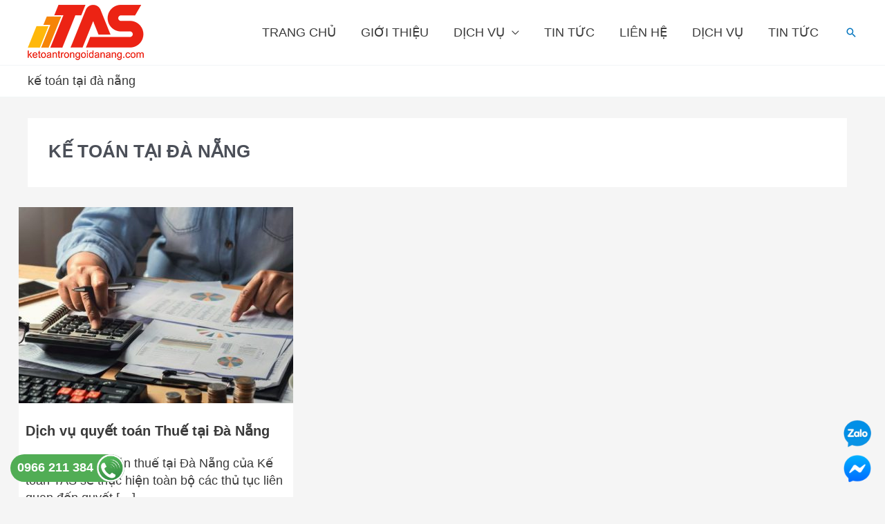

--- FILE ---
content_type: text/css
request_url: https://ketoantrongoidanang.com/wp-content/uploads/elementor/css/post-336.css
body_size: 57
content:
.elementor-336 .elementor-element.elementor-element-0cccda0:not(.elementor-motion-effects-element-type-background), .elementor-336 .elementor-element.elementor-element-0cccda0 > .elementor-motion-effects-container > .elementor-motion-effects-layer{background-color:#FFFFFF;}.elementor-336 .elementor-element.elementor-element-0cccda0{border-style:double;border-width:3px 0px 0px 0px;border-color:#EC2214;transition:background 0.3s, border 0.3s, border-radius 0.3s, box-shadow 0.3s;padding:40px 0px 0px 0px;}.elementor-336 .elementor-element.elementor-element-0cccda0 > .elementor-background-overlay{transition:background 0.3s, border-radius 0.3s, opacity 0.3s;}.elementor-336 .elementor-element.elementor-element-b65afcb .elementor-heading-title{font-size:16px;}.elementor-336 .elementor-element.elementor-element-3f73c7a .elementor-heading-title{font-size:22px;}.elementor-336 .elementor-element.elementor-element-d261676 .elementor-icon-list-icon i{color:var( --e-global-color-65756136 );transition:color 0.3s;}.elementor-336 .elementor-element.elementor-element-d261676 .elementor-icon-list-icon svg{fill:var( --e-global-color-65756136 );transition:fill 0.3s;}.elementor-336 .elementor-element.elementor-element-d261676 .elementor-icon-list-item:hover .elementor-icon-list-icon i{color:var( --e-global-color-65756136 );}.elementor-336 .elementor-element.elementor-element-d261676 .elementor-icon-list-item:hover .elementor-icon-list-icon svg{fill:var( --e-global-color-65756136 );}.elementor-336 .elementor-element.elementor-element-d261676{--e-icon-list-icon-size:14px;--icon-vertical-offset:0px;}.elementor-336 .elementor-element.elementor-element-d261676 .elementor-icon-list-text{color:var( --e-global-color-65756136 );transition:color 0.3s;}.elementor-336 .elementor-element.elementor-element-d261676 .elementor-icon-list-item:hover .elementor-icon-list-text{color:var( --e-global-color-65756136 );}.elementor-336 .elementor-element.elementor-element-92662fb{--grid-template-columns:repeat(0, auto);--icon-size:18px;--grid-column-gap:5px;--grid-row-gap:0px;}.elementor-336 .elementor-element.elementor-element-92662fb .elementor-widget-container{text-align:left;}.elementor-336 .elementor-element.elementor-element-097119c .elementor-icon-list-icon i{color:var( --e-global-color-65756136 );transition:color 0.3s;}.elementor-336 .elementor-element.elementor-element-097119c .elementor-icon-list-icon svg{fill:var( --e-global-color-65756136 );transition:fill 0.3s;}.elementor-336 .elementor-element.elementor-element-097119c .elementor-icon-list-item:hover .elementor-icon-list-icon i{color:var( --e-global-color-65756136 );}.elementor-336 .elementor-element.elementor-element-097119c .elementor-icon-list-item:hover .elementor-icon-list-icon svg{fill:var( --e-global-color-65756136 );}.elementor-336 .elementor-element.elementor-element-097119c{--e-icon-list-icon-size:14px;--icon-vertical-offset:0px;}.elementor-336 .elementor-element.elementor-element-097119c .elementor-icon-list-text{color:var( --e-global-color-65756136 );transition:color 0.3s;}.elementor-336 .elementor-element.elementor-element-097119c .elementor-icon-list-item:hover .elementor-icon-list-text{color:var( --e-global-color-65756136 );}@media(min-width:768px){.elementor-336 .elementor-element.elementor-element-1ad1aae{width:40.504%;}.elementor-336 .elementor-element.elementor-element-7ab85f3{width:34.451%;}}@media(max-width:1024px) and (min-width:768px){.elementor-336 .elementor-element.elementor-element-1ad1aae{width:100%;}.elementor-336 .elementor-element.elementor-element-7ab85f3{width:50%;}.elementor-336 .elementor-element.elementor-element-8aebbcd{width:50%;}}

--- FILE ---
content_type: text/css
request_url: https://ketoantrongoidanang.com/wp-content/themes/tongluc/style.css
body_size: -219
content:
/**
Theme Name: TongLuc
Author: LE VAN THUC
Author URI: https://tongluc.com
Description: Digital Marketing: Website Design, ADS, Branding!
Version: 1.0.0
License: GNU General Public License v2 or later
License URI: http://www.gnu.org/licenses/gpl-2.0.html
Text Domain: tongluc
Template: astra
*/

.ast-footer-overlay {
    padding-top: 5px;
    padding-bottom: 5px;
}